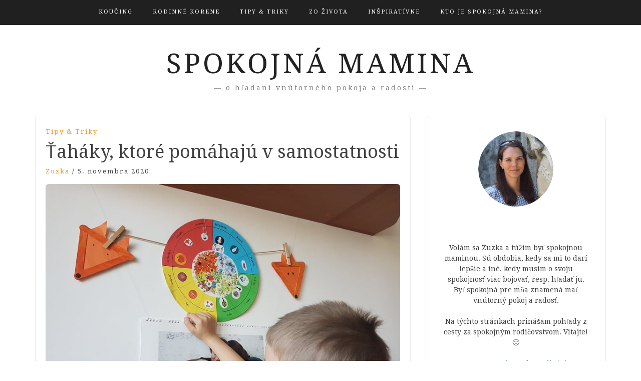

--- FILE ---
content_type: text/html; charset=UTF-8
request_url: https://www.spokojnamamina.sk/listocky-ktore-pomahaju-v-samostatnosti/
body_size: 18416
content:
<!DOCTYPE html> <html lang="sk-SK"><head>
    <meta charset="UTF-8">
    <meta name="viewport" content="width=device-width, initial-scale=1">
    <link rel="profile" href="http://gmpg.org/xfn/11">
    <link rel="pingback" href="https://spokojnamamina.sk/xmlrpc.php">
    
<meta name='robots' content='index, follow, max-image-preview:large, max-snippet:-1, max-video-preview:-1' />
	<style>img:is([sizes="auto" i], [sizes^="auto," i]) { contain-intrinsic-size: 3000px 1500px }</style>
	
	<!-- This site is optimized with the Yoast SEO plugin v26.1.1 - https://yoast.com/wordpress/plugins/seo/ -->
	<title>Ťaháky, ktoré pomáhajú v samostatnosti - Spokojná mamina</title>
	<link rel="canonical" href="https://spokojnamamina.sk/listocky-ktore-pomahaju-v-samostatnosti/" />
	<meta property="og:locale" content="sk_SK" />
	<meta property="og:type" content="article" />
	<meta property="og:title" content="Ťaháky, ktoré pomáhajú v samostatnosti - Spokojná mamina" />
	<meta property="og:description" content="Rada by som sa s vami podelila o pár „plagátikov“, ktoré u nás v domácnosti visia a pomáhajú deťom byť samostatnejšie, mať slobodu voľby a prehľad v čase. Predovšetkým však znižujú frekvenciu okrikovania. Vďaka tomu máme&hellip;Čítať ďalej&rarr;" />
	<meta property="og:url" content="https://spokojnamamina.sk/listocky-ktore-pomahaju-v-samostatnosti/" />
	<meta property="og:site_name" content="Spokojná mamina" />
	<meta property="article:publisher" content="https://www.facebook.com/spokojna.mamina" />
	<meta property="article:published_time" content="2020-11-05T20:07:09+00:00" />
	<meta property="article:modified_time" content="2021-02-10T06:32:59+00:00" />
	<meta property="og:image" content="https://spokojnamamina.sk/wp-content/uploads/2020/11/123715098_407348800268021_5879518119112906036_n.jpg" />
	<meta property="og:image:width" content="756" />
	<meta property="og:image:height" content="567" />
	<meta property="og:image:type" content="image/jpeg" />
	<meta name="author" content="Zuzka" />
	<meta name="twitter:card" content="summary_large_image" />
	<meta name="twitter:label1" content="Autor" />
	<meta name="twitter:data1" content="Zuzka" />
	<meta name="twitter:label2" content="Predpokladaný čas čítania" />
	<meta name="twitter:data2" content="9 minút" />
	<script type="application/ld+json" class="yoast-schema-graph">{"@context":"https://schema.org","@graph":[{"@type":"WebPage","@id":"https://spokojnamamina.sk/listocky-ktore-pomahaju-v-samostatnosti/","url":"https://spokojnamamina.sk/listocky-ktore-pomahaju-v-samostatnosti/","name":"Ťaháky, ktoré pomáhajú v samostatnosti - Spokojná mamina","isPartOf":{"@id":"https://spokojnamamina.sk/#website"},"primaryImageOfPage":{"@id":"https://spokojnamamina.sk/listocky-ktore-pomahaju-v-samostatnosti/#primaryimage"},"image":{"@id":"https://spokojnamamina.sk/listocky-ktore-pomahaju-v-samostatnosti/#primaryimage"},"thumbnailUrl":"https://spokojnamamina.sk/wp-content/uploads/2020/11/123715098_407348800268021_5879518119112906036_n.jpg","datePublished":"2020-11-05T20:07:09+00:00","dateModified":"2021-02-10T06:32:59+00:00","author":{"@id":"https://spokojnamamina.sk/#/schema/person/02d34b4284cb5a8f46370e45a6efc811"},"breadcrumb":{"@id":"https://spokojnamamina.sk/listocky-ktore-pomahaju-v-samostatnosti/#breadcrumb"},"inLanguage":"sk-SK","potentialAction":[{"@type":"ReadAction","target":["https://spokojnamamina.sk/listocky-ktore-pomahaju-v-samostatnosti/"]}]},{"@type":"ImageObject","inLanguage":"sk-SK","@id":"https://spokojnamamina.sk/listocky-ktore-pomahaju-v-samostatnosti/#primaryimage","url":"https://spokojnamamina.sk/wp-content/uploads/2020/11/123715098_407348800268021_5879518119112906036_n.jpg","contentUrl":"https://spokojnamamina.sk/wp-content/uploads/2020/11/123715098_407348800268021_5879518119112906036_n.jpg","width":756,"height":567},{"@type":"BreadcrumbList","@id":"https://spokojnamamina.sk/listocky-ktore-pomahaju-v-samostatnosti/#breadcrumb","itemListElement":[{"@type":"ListItem","position":1,"name":"Domovská stránka","item":"https://spokojnamamina.sk/"},{"@type":"ListItem","position":2,"name":"Ťaháky, ktoré pomáhajú v samostatnosti"}]},{"@type":"WebSite","@id":"https://spokojnamamina.sk/#website","url":"https://spokojnamamina.sk/","name":"Spokojná mamina","description":"--- o hľadaní vnútorného pokoja a radosti ---","potentialAction":[{"@type":"SearchAction","target":{"@type":"EntryPoint","urlTemplate":"https://spokojnamamina.sk/?s={search_term_string}"},"query-input":{"@type":"PropertyValueSpecification","valueRequired":true,"valueName":"search_term_string"}}],"inLanguage":"sk-SK"},{"@type":"Person","@id":"https://spokojnamamina.sk/#/schema/person/02d34b4284cb5a8f46370e45a6efc811","name":"Zuzka","image":{"@type":"ImageObject","inLanguage":"sk-SK","@id":"https://spokojnamamina.sk/#/schema/person/image/","url":"https://secure.gravatar.com/avatar/3241ae6eb1c1989ee0523cf28ee9ab62094c1c7959f3d0caa18ecd84c623c930?s=96&d=mm&r=g","contentUrl":"https://secure.gravatar.com/avatar/3241ae6eb1c1989ee0523cf28ee9ab62094c1c7959f3d0caa18ecd84c623c930?s=96&d=mm&r=g","caption":"Zuzka"},"description":"Som šťastná a spokojná mamina, ktorá ukazuje, ako sa dá žiť naplnený a radostný život aj s troma malými deťmi. Ako pri tom nestratiť samú seba a nezabudnúť v množstve povinností na to, čo je v celom materstve najdôležitešjie. Môj príbeh si môžete prečítať tu. &gt;&gt;"}]}</script>
	<!-- / Yoast SEO plugin. -->


<link rel='dns-prefetch' href='//spokojnamamina.sk' />
<link rel='dns-prefetch' href='//fonts.googleapis.com' />
<link rel="alternate" type="application/rss+xml" title="RSS kanál: Spokojná mamina &raquo;" href="https://spokojnamamina.sk/feed/" />
<link rel="alternate" type="application/rss+xml" title="RSS kanál komentárov webu Spokojná mamina &raquo;" href="https://spokojnamamina.sk/comments/feed/" />
<link rel="alternate" type="application/rss+xml" title="RSS kanál komentárov webu Spokojná mamina &raquo; ku článku Ťaháky, ktoré pomáhajú v samostatnosti" href="https://spokojnamamina.sk/listocky-ktore-pomahaju-v-samostatnosti/feed/" />
<script type="text/javascript">
/* <![CDATA[ */
window._wpemojiSettings = {"baseUrl":"https:\/\/s.w.org\/images\/core\/emoji\/16.0.1\/72x72\/","ext":".png","svgUrl":"https:\/\/s.w.org\/images\/core\/emoji\/16.0.1\/svg\/","svgExt":".svg","source":{"concatemoji":"https:\/\/spokojnamamina.sk\/wp-includes\/js\/wp-emoji-release.min.js?ver=6.8.3"}};
/*! This file is auto-generated */
!function(s,n){var o,i,e;function c(e){try{var t={supportTests:e,timestamp:(new Date).valueOf()};sessionStorage.setItem(o,JSON.stringify(t))}catch(e){}}function p(e,t,n){e.clearRect(0,0,e.canvas.width,e.canvas.height),e.fillText(t,0,0);var t=new Uint32Array(e.getImageData(0,0,e.canvas.width,e.canvas.height).data),a=(e.clearRect(0,0,e.canvas.width,e.canvas.height),e.fillText(n,0,0),new Uint32Array(e.getImageData(0,0,e.canvas.width,e.canvas.height).data));return t.every(function(e,t){return e===a[t]})}function u(e,t){e.clearRect(0,0,e.canvas.width,e.canvas.height),e.fillText(t,0,0);for(var n=e.getImageData(16,16,1,1),a=0;a<n.data.length;a++)if(0!==n.data[a])return!1;return!0}function f(e,t,n,a){switch(t){case"flag":return n(e,"\ud83c\udff3\ufe0f\u200d\u26a7\ufe0f","\ud83c\udff3\ufe0f\u200b\u26a7\ufe0f")?!1:!n(e,"\ud83c\udde8\ud83c\uddf6","\ud83c\udde8\u200b\ud83c\uddf6")&&!n(e,"\ud83c\udff4\udb40\udc67\udb40\udc62\udb40\udc65\udb40\udc6e\udb40\udc67\udb40\udc7f","\ud83c\udff4\u200b\udb40\udc67\u200b\udb40\udc62\u200b\udb40\udc65\u200b\udb40\udc6e\u200b\udb40\udc67\u200b\udb40\udc7f");case"emoji":return!a(e,"\ud83e\udedf")}return!1}function g(e,t,n,a){var r="undefined"!=typeof WorkerGlobalScope&&self instanceof WorkerGlobalScope?new OffscreenCanvas(300,150):s.createElement("canvas"),o=r.getContext("2d",{willReadFrequently:!0}),i=(o.textBaseline="top",o.font="600 32px Arial",{});return e.forEach(function(e){i[e]=t(o,e,n,a)}),i}function t(e){var t=s.createElement("script");t.src=e,t.defer=!0,s.head.appendChild(t)}"undefined"!=typeof Promise&&(o="wpEmojiSettingsSupports",i=["flag","emoji"],n.supports={everything:!0,everythingExceptFlag:!0},e=new Promise(function(e){s.addEventListener("DOMContentLoaded",e,{once:!0})}),new Promise(function(t){var n=function(){try{var e=JSON.parse(sessionStorage.getItem(o));if("object"==typeof e&&"number"==typeof e.timestamp&&(new Date).valueOf()<e.timestamp+604800&&"object"==typeof e.supportTests)return e.supportTests}catch(e){}return null}();if(!n){if("undefined"!=typeof Worker&&"undefined"!=typeof OffscreenCanvas&&"undefined"!=typeof URL&&URL.createObjectURL&&"undefined"!=typeof Blob)try{var e="postMessage("+g.toString()+"("+[JSON.stringify(i),f.toString(),p.toString(),u.toString()].join(",")+"));",a=new Blob([e],{type:"text/javascript"}),r=new Worker(URL.createObjectURL(a),{name:"wpTestEmojiSupports"});return void(r.onmessage=function(e){c(n=e.data),r.terminate(),t(n)})}catch(e){}c(n=g(i,f,p,u))}t(n)}).then(function(e){for(var t in e)n.supports[t]=e[t],n.supports.everything=n.supports.everything&&n.supports[t],"flag"!==t&&(n.supports.everythingExceptFlag=n.supports.everythingExceptFlag&&n.supports[t]);n.supports.everythingExceptFlag=n.supports.everythingExceptFlag&&!n.supports.flag,n.DOMReady=!1,n.readyCallback=function(){n.DOMReady=!0}}).then(function(){return e}).then(function(){var e;n.supports.everything||(n.readyCallback(),(e=n.source||{}).concatemoji?t(e.concatemoji):e.wpemoji&&e.twemoji&&(t(e.twemoji),t(e.wpemoji)))}))}((window,document),window._wpemojiSettings);
/* ]]> */
</script>
<style id='wp-emoji-styles-inline-css' type='text/css'>

	img.wp-smiley, img.emoji {
		display: inline !important;
		border: none !important;
		box-shadow: none !important;
		height: 1em !important;
		width: 1em !important;
		margin: 0 0.07em !important;
		vertical-align: -0.1em !important;
		background: none !important;
		padding: 0 !important;
	}
</style>
<link rel='stylesheet' id='wp-block-library-css' href='https://spokojnamamina.sk/wp-includes/css/dist/block-library/style.min.css?ver=6.8.3' type='text/css' media='all' />
<style id='classic-theme-styles-inline-css' type='text/css'>
/*! This file is auto-generated */
.wp-block-button__link{color:#fff;background-color:#32373c;border-radius:9999px;box-shadow:none;text-decoration:none;padding:calc(.667em + 2px) calc(1.333em + 2px);font-size:1.125em}.wp-block-file__button{background:#32373c;color:#fff;text-decoration:none}
</style>
<style id='global-styles-inline-css' type='text/css'>
:root{--wp--preset--aspect-ratio--square: 1;--wp--preset--aspect-ratio--4-3: 4/3;--wp--preset--aspect-ratio--3-4: 3/4;--wp--preset--aspect-ratio--3-2: 3/2;--wp--preset--aspect-ratio--2-3: 2/3;--wp--preset--aspect-ratio--16-9: 16/9;--wp--preset--aspect-ratio--9-16: 9/16;--wp--preset--color--black: #000000;--wp--preset--color--cyan-bluish-gray: #abb8c3;--wp--preset--color--white: #ffffff;--wp--preset--color--pale-pink: #f78da7;--wp--preset--color--vivid-red: #cf2e2e;--wp--preset--color--luminous-vivid-orange: #ff6900;--wp--preset--color--luminous-vivid-amber: #fcb900;--wp--preset--color--light-green-cyan: #7bdcb5;--wp--preset--color--vivid-green-cyan: #00d084;--wp--preset--color--pale-cyan-blue: #8ed1fc;--wp--preset--color--vivid-cyan-blue: #0693e3;--wp--preset--color--vivid-purple: #9b51e0;--wp--preset--gradient--vivid-cyan-blue-to-vivid-purple: linear-gradient(135deg,rgba(6,147,227,1) 0%,rgb(155,81,224) 100%);--wp--preset--gradient--light-green-cyan-to-vivid-green-cyan: linear-gradient(135deg,rgb(122,220,180) 0%,rgb(0,208,130) 100%);--wp--preset--gradient--luminous-vivid-amber-to-luminous-vivid-orange: linear-gradient(135deg,rgba(252,185,0,1) 0%,rgba(255,105,0,1) 100%);--wp--preset--gradient--luminous-vivid-orange-to-vivid-red: linear-gradient(135deg,rgba(255,105,0,1) 0%,rgb(207,46,46) 100%);--wp--preset--gradient--very-light-gray-to-cyan-bluish-gray: linear-gradient(135deg,rgb(238,238,238) 0%,rgb(169,184,195) 100%);--wp--preset--gradient--cool-to-warm-spectrum: linear-gradient(135deg,rgb(74,234,220) 0%,rgb(151,120,209) 20%,rgb(207,42,186) 40%,rgb(238,44,130) 60%,rgb(251,105,98) 80%,rgb(254,248,76) 100%);--wp--preset--gradient--blush-light-purple: linear-gradient(135deg,rgb(255,206,236) 0%,rgb(152,150,240) 100%);--wp--preset--gradient--blush-bordeaux: linear-gradient(135deg,rgb(254,205,165) 0%,rgb(254,45,45) 50%,rgb(107,0,62) 100%);--wp--preset--gradient--luminous-dusk: linear-gradient(135deg,rgb(255,203,112) 0%,rgb(199,81,192) 50%,rgb(65,88,208) 100%);--wp--preset--gradient--pale-ocean: linear-gradient(135deg,rgb(255,245,203) 0%,rgb(182,227,212) 50%,rgb(51,167,181) 100%);--wp--preset--gradient--electric-grass: linear-gradient(135deg,rgb(202,248,128) 0%,rgb(113,206,126) 100%);--wp--preset--gradient--midnight: linear-gradient(135deg,rgb(2,3,129) 0%,rgb(40,116,252) 100%);--wp--preset--font-size--small: 13px;--wp--preset--font-size--medium: 20px;--wp--preset--font-size--large: 36px;--wp--preset--font-size--x-large: 42px;--wp--preset--spacing--20: 0.44rem;--wp--preset--spacing--30: 0.67rem;--wp--preset--spacing--40: 1rem;--wp--preset--spacing--50: 1.5rem;--wp--preset--spacing--60: 2.25rem;--wp--preset--spacing--70: 3.38rem;--wp--preset--spacing--80: 5.06rem;--wp--preset--shadow--natural: 6px 6px 9px rgba(0, 0, 0, 0.2);--wp--preset--shadow--deep: 12px 12px 50px rgba(0, 0, 0, 0.4);--wp--preset--shadow--sharp: 6px 6px 0px rgba(0, 0, 0, 0.2);--wp--preset--shadow--outlined: 6px 6px 0px -3px rgba(255, 255, 255, 1), 6px 6px rgba(0, 0, 0, 1);--wp--preset--shadow--crisp: 6px 6px 0px rgba(0, 0, 0, 1);}:where(.is-layout-flex){gap: 0.5em;}:where(.is-layout-grid){gap: 0.5em;}body .is-layout-flex{display: flex;}.is-layout-flex{flex-wrap: wrap;align-items: center;}.is-layout-flex > :is(*, div){margin: 0;}body .is-layout-grid{display: grid;}.is-layout-grid > :is(*, div){margin: 0;}:where(.wp-block-columns.is-layout-flex){gap: 2em;}:where(.wp-block-columns.is-layout-grid){gap: 2em;}:where(.wp-block-post-template.is-layout-flex){gap: 1.25em;}:where(.wp-block-post-template.is-layout-grid){gap: 1.25em;}.has-black-color{color: var(--wp--preset--color--black) !important;}.has-cyan-bluish-gray-color{color: var(--wp--preset--color--cyan-bluish-gray) !important;}.has-white-color{color: var(--wp--preset--color--white) !important;}.has-pale-pink-color{color: var(--wp--preset--color--pale-pink) !important;}.has-vivid-red-color{color: var(--wp--preset--color--vivid-red) !important;}.has-luminous-vivid-orange-color{color: var(--wp--preset--color--luminous-vivid-orange) !important;}.has-luminous-vivid-amber-color{color: var(--wp--preset--color--luminous-vivid-amber) !important;}.has-light-green-cyan-color{color: var(--wp--preset--color--light-green-cyan) !important;}.has-vivid-green-cyan-color{color: var(--wp--preset--color--vivid-green-cyan) !important;}.has-pale-cyan-blue-color{color: var(--wp--preset--color--pale-cyan-blue) !important;}.has-vivid-cyan-blue-color{color: var(--wp--preset--color--vivid-cyan-blue) !important;}.has-vivid-purple-color{color: var(--wp--preset--color--vivid-purple) !important;}.has-black-background-color{background-color: var(--wp--preset--color--black) !important;}.has-cyan-bluish-gray-background-color{background-color: var(--wp--preset--color--cyan-bluish-gray) !important;}.has-white-background-color{background-color: var(--wp--preset--color--white) !important;}.has-pale-pink-background-color{background-color: var(--wp--preset--color--pale-pink) !important;}.has-vivid-red-background-color{background-color: var(--wp--preset--color--vivid-red) !important;}.has-luminous-vivid-orange-background-color{background-color: var(--wp--preset--color--luminous-vivid-orange) !important;}.has-luminous-vivid-amber-background-color{background-color: var(--wp--preset--color--luminous-vivid-amber) !important;}.has-light-green-cyan-background-color{background-color: var(--wp--preset--color--light-green-cyan) !important;}.has-vivid-green-cyan-background-color{background-color: var(--wp--preset--color--vivid-green-cyan) !important;}.has-pale-cyan-blue-background-color{background-color: var(--wp--preset--color--pale-cyan-blue) !important;}.has-vivid-cyan-blue-background-color{background-color: var(--wp--preset--color--vivid-cyan-blue) !important;}.has-vivid-purple-background-color{background-color: var(--wp--preset--color--vivid-purple) !important;}.has-black-border-color{border-color: var(--wp--preset--color--black) !important;}.has-cyan-bluish-gray-border-color{border-color: var(--wp--preset--color--cyan-bluish-gray) !important;}.has-white-border-color{border-color: var(--wp--preset--color--white) !important;}.has-pale-pink-border-color{border-color: var(--wp--preset--color--pale-pink) !important;}.has-vivid-red-border-color{border-color: var(--wp--preset--color--vivid-red) !important;}.has-luminous-vivid-orange-border-color{border-color: var(--wp--preset--color--luminous-vivid-orange) !important;}.has-luminous-vivid-amber-border-color{border-color: var(--wp--preset--color--luminous-vivid-amber) !important;}.has-light-green-cyan-border-color{border-color: var(--wp--preset--color--light-green-cyan) !important;}.has-vivid-green-cyan-border-color{border-color: var(--wp--preset--color--vivid-green-cyan) !important;}.has-pale-cyan-blue-border-color{border-color: var(--wp--preset--color--pale-cyan-blue) !important;}.has-vivid-cyan-blue-border-color{border-color: var(--wp--preset--color--vivid-cyan-blue) !important;}.has-vivid-purple-border-color{border-color: var(--wp--preset--color--vivid-purple) !important;}.has-vivid-cyan-blue-to-vivid-purple-gradient-background{background: var(--wp--preset--gradient--vivid-cyan-blue-to-vivid-purple) !important;}.has-light-green-cyan-to-vivid-green-cyan-gradient-background{background: var(--wp--preset--gradient--light-green-cyan-to-vivid-green-cyan) !important;}.has-luminous-vivid-amber-to-luminous-vivid-orange-gradient-background{background: var(--wp--preset--gradient--luminous-vivid-amber-to-luminous-vivid-orange) !important;}.has-luminous-vivid-orange-to-vivid-red-gradient-background{background: var(--wp--preset--gradient--luminous-vivid-orange-to-vivid-red) !important;}.has-very-light-gray-to-cyan-bluish-gray-gradient-background{background: var(--wp--preset--gradient--very-light-gray-to-cyan-bluish-gray) !important;}.has-cool-to-warm-spectrum-gradient-background{background: var(--wp--preset--gradient--cool-to-warm-spectrum) !important;}.has-blush-light-purple-gradient-background{background: var(--wp--preset--gradient--blush-light-purple) !important;}.has-blush-bordeaux-gradient-background{background: var(--wp--preset--gradient--blush-bordeaux) !important;}.has-luminous-dusk-gradient-background{background: var(--wp--preset--gradient--luminous-dusk) !important;}.has-pale-ocean-gradient-background{background: var(--wp--preset--gradient--pale-ocean) !important;}.has-electric-grass-gradient-background{background: var(--wp--preset--gradient--electric-grass) !important;}.has-midnight-gradient-background{background: var(--wp--preset--gradient--midnight) !important;}.has-small-font-size{font-size: var(--wp--preset--font-size--small) !important;}.has-medium-font-size{font-size: var(--wp--preset--font-size--medium) !important;}.has-large-font-size{font-size: var(--wp--preset--font-size--large) !important;}.has-x-large-font-size{font-size: var(--wp--preset--font-size--x-large) !important;}
:where(.wp-block-post-template.is-layout-flex){gap: 1.25em;}:where(.wp-block-post-template.is-layout-grid){gap: 1.25em;}
:where(.wp-block-columns.is-layout-flex){gap: 2em;}:where(.wp-block-columns.is-layout-grid){gap: 2em;}
:root :where(.wp-block-pullquote){font-size: 1.5em;line-height: 1.6;}
</style>
<link rel='stylesheet' id='bootstrap-css' href='https://spokojnamamina.sk/wp-content/themes/blog-way/assets/third-party/bootstrap/bootstrap.min.css?ver=6.8.3' type='text/css' media='all' />
<link rel='stylesheet' id='meanmenu-css' href='https://spokojnamamina.sk/wp-content/themes/blog-way/assets/third-party/meanmenu/meanmenu.css?ver=6.8.3' type='text/css' media='all' />
<link rel='stylesheet' id='font-awesome-css' href='https://spokojnamamina.sk/wp-content/themes/blog-way/assets/third-party/font-awesome/css/font-awesome.min.css?ver=6.8.3' type='text/css' media='all' />
<link rel='stylesheet' id='blog-way-fonts-css' href='https://fonts.googleapis.com/css?family=Droid+Serif%3A400%2C700%7CMontserrat%3A400%2C700&#038;subset=latin%2Clatin-ext' type='text/css' media='all' />
<link rel='stylesheet' id='blog-way-style-css' href='https://spokojnamamina.sk/wp-content/themes/blog-way/style.css?ver=6.8.3' type='text/css' media='all' />
<script type="text/javascript" defer='defer' src="https://spokojnamamina.sk/wp-includes/js/jquery/jquery.min.js?ver=3.7.1" id="jquery-core-js"></script>
<script type="text/javascript" defer='defer' src="https://spokojnamamina.sk/wp-includes/js/jquery/jquery-migrate.min.js?ver=3.4.1" id="jquery-migrate-js"></script>
<link rel="https://api.w.org/" href="https://spokojnamamina.sk/wp-json/" /><link rel="alternate" title="JSON" type="application/json" href="https://spokojnamamina.sk/wp-json/wp/v2/posts/697" /><link rel="EditURI" type="application/rsd+xml" title="RSD" href="https://spokojnamamina.sk/xmlrpc.php?rsd" />
<meta name="generator" content="WordPress 6.8.3" />
<link rel='shortlink' href='https://spokojnamamina.sk/?p=697' />
<link rel="alternate" title="oEmbed (JSON)" type="application/json+oembed" href="https://spokojnamamina.sk/wp-json/oembed/1.0/embed?url=https%3A%2F%2Fspokojnamamina.sk%2Flistocky-ktore-pomahaju-v-samostatnosti%2F" />
<link rel="alternate" title="oEmbed (XML)" type="text/xml+oembed" href="https://spokojnamamina.sk/wp-json/oembed/1.0/embed?url=https%3A%2F%2Fspokojnamamina.sk%2Flistocky-ktore-pomahaju-v-samostatnosti%2F&#038;format=xml" />
<link rel="pingback" href="https://spokojnamamina.sk/xmlrpc.php">               
    <style>
        body{
            color: #404040;
        }

        .site-title a{
            color: #222222;
        }

        .site-description{
            color: #818181;
        }

        h1,
        h2, 
        h3,
        h4, 
        h5,
        h6,
        .entry-header h2.entry-title a,
        .related-posts .news-item.three-column-item .news-text-wrap h2 a{
            color: #404040;
        }

        #primary .cat-links a{
            color: #ea9920;
        }

        .author-info-wrap .author-content-wrap a.authors-more-posts,
        .blog_way_widget_author .author-profile a.btn-continue,
        .content-area a{
            color: #ea9920;
        }

        header#masthead,
        .main-navigation ul ul,
        .mean-container .mean-bar{
            background: #202020;
        }

        .main-navigation ul li a,
        #masthead .main-navigation ul li ul li a,
        #masthead .main-navigation li.current_page_item ul li a,
        a.meanmenu-reveal.meanclose{
            color: #ffffff;
        }

        #masthead .main-navigation ul li ul.sub-menu li ul.sub-menu li a{
            color: #ffffff;
        }

        .mean-container a.meanmenu-reveal span{
            background: #ffffff;
        }

        #masthead .main-navigation li.current-menu-item a,
        #masthead .main-navigation li.current_page_item a,
        .main-navigation ul.menu li:hover a,
        #masthead .main-navigation ul li ul li:hover a,
        #masthead .main-navigation li.current_page_item ul li:hover a,
        #masthead .main-navigation ul li ul.sub-menu li ul.sub-menu li:hover a,
        #masthead .main-navigation ul li ul.sub-menu li ul.sub-menu li.current-menu-item a{
            color: #afafaf;
        }
    
        .widget .widget-title{
            background: #ffffff;
        }

        .site-footer,
        .footer-social .menu-social-menu-container #menu-social-menu{
            background: #202020;
        }
        .site-info,
        .site-info a{
            color: #787878;
        }

        button, 
        input[type="button"], 
        input[type="reset"], 
        input[type="submit"], 
        .nav-links .nav-previous a, 
        .nav-links .nav-next a,
        .nav-links .page-numbers,
        .pagination .page-numbers.next, 
        .pagination .page-numbers.previous{
            border: 1px solid #202020;
            background: #202020;
        }

        .scrollup {
            background-color: #ea9920;
        }

    </style>

<!-- Global site tag (gtag.js) - Google Analytics -->
<script async src="https://www.googletagmanager.com/gtag/js?id=UA-122485934-1"></script>
<script>
  window.dataLayer = window.dataLayer || [];
  function gtag(){dataLayer.push(arguments);}
  gtag('js', new Date());

  gtag('config', 'UA-122485934-1');
</script>
		<style type="text/css" id="wp-custom-css">
			.site-title a {
  color: #222222;
}

.site-description {
  color: #818181;
}

.main-banner {
	margin-bottom: 0px;
	padding: 100px 0px 25px 0px !important;
}		</style>
		</head>

<body class="wp-singular post-template-default single single-post postid-697 single-format-standard wp-theme-blog-way sticky-top">

	<div id="page" class="site">
		<header id="masthead" class="site-header navbar-fixed-top" role="banner"><div class="container"><div class="row">    	<div class="col-sm-12">
            <nav id="site-navigation" class="main-navigation" role="navigation">
                <div class="menu-horne-menu-container"><ul id="primary-menu" class="menu"><li id="menu-item-891" class="menu-item menu-item-type-post_type menu-item-object-page menu-item-891"><a href="https://spokojnamamina.sk/koucing/">Koučing</a></li>
<li id="menu-item-43" class="menu-item menu-item-type-taxonomy menu-item-object-category menu-item-43"><a href="https://spokojnamamina.sk/category/rodinne-korene/">Rodinné korene</a></li>
<li id="menu-item-42" class="menu-item menu-item-type-taxonomy menu-item-object-category current-post-ancestor current-menu-parent current-post-parent menu-item-42"><a href="https://spokojnamamina.sk/category/tipy-triky/">Tipy &amp; triky</a></li>
<li id="menu-item-220" class="menu-item menu-item-type-taxonomy menu-item-object-category menu-item-220"><a href="https://spokojnamamina.sk/category/zo-zivota/">Zo života</a></li>
<li id="menu-item-231" class="menu-item menu-item-type-taxonomy menu-item-object-category menu-item-231"><a href="https://spokojnamamina.sk/category/inspirativne/">Inšpiratívne</a></li>
<li id="menu-item-45" class="menu-item menu-item-type-post_type menu-item-object-page menu-item-45"><a href="https://spokojnamamina.sk/o-mne/">Kto je spokojná mamina?</a></li>
</ul></div>            </nav>
        </div>
        </div><!-- .row --></div><!-- .container --></header><!-- #masthead -->        <div class="main-banner banner-disabled overlay-enabled" >
            <div class="container">
                <div class="row">
                    <div class="site-branding">
                        
                            <h2 class="site-title"><a href="https://spokojnamamina.sk/" rel="home">Spokojná mamina</a></h2>
                           
                            
                                <h3 class="site-description">&#8212; o hľadaní vnútorného pokoja a radosti &#8212;</h3>

                                                    </div><!-- .site-branding -->
                </div>
            </div>
        </div><!-- .main-banner -->
        <div id="content" class="site-content"><div class="container"><div class="row"><div class="col-md-8 col-sm-12 layout-right-sidebar main-content-area"><div id="primary" class="content-area"><main id="main" class="site-main" role="main">
	
<article id="post-697" class="post-697 post type-post status-publish format-standard has-post-thumbnail hentry category-tipy-triky tag-cas tag-dieta3roky tag-komunikacia tag-laska tag-listocky tag-montessori tag-orientaciavcase tag-pomocky tag-pomozmitozvlandnutsam tag-rodina tag-samostatnedeti tag-samostatnost tag-skolkar tag-spokojnamamina tag-spokojnost tag-ulohy tag-vychova tag-zoznamuloh">

	<div class="detail-wrap">
		<header class="entry-header">
			<span class="cat-links"><a href="https://spokojnamamina.sk/category/tipy-triky/" rel="category tag">Tipy &amp; triky</a></span><h1 class="entry-title">Ťaháky, ktoré pomáhajú v samostatnosti</h1>
				<div class="author-date">
											<span class="author vcard"><a class="url fn n" href="https://spokojnamamina.sk/author/zuzka/">Zuzka</a></span>
					
											<span class="separator"> / </span>
					
											<span class="posted-on">5. novembra 2020</span>
									</div><!-- .author-date -->
			
		</header><!-- .entry-header -->

					<div class="entry-img">
				<img width="756" height="567" src="https://spokojnamamina.sk/wp-content/uploads/2020/11/123715098_407348800268021_5879518119112906036_n.jpg" class="attachment-full size-full wp-post-image" alt="" decoding="async" fetchpriority="high" srcset="https://spokojnamamina.sk/wp-content/uploads/2020/11/123715098_407348800268021_5879518119112906036_n.jpg 756w, https://spokojnamamina.sk/wp-content/uploads/2020/11/123715098_407348800268021_5879518119112906036_n-300x225.jpg 300w" sizes="(max-width: 756px) 100vw, 756px" />	       </div>
	       
		<div class="entry-content">
			<div align="center"><iframe style="border: none; text-align:center;overflow: hidden;" src="https://www.facebook.com/plugins/like.php?href=https://spokojnamamina.sk/listocky-ktore-pomahaju-v-samostatnosti/&amp;width=187&amp;layout=button_count&amp;action=like&amp;size=large&amp;show_faces=false&amp;share=true&amp;height=46&amp;appId=" width="210" height="46" frameborder="0" scrolling="no"></iframe></div><p>Rada by som sa s vami podelila o pár „plagátikov“, ktoré u nás v domácnosti visia a pomáhajú deťom byť samostatnejšie, mať slobodu voľby a prehľad v čase. Predovšetkým však znižujú frekvenciu okrikovania. Vďaka tomu máme doma lepšiu atmosféru a spokojnejšie deti – i rodičov. 😉</p>
<h4><strong>Pomôž mi zvládnuť to sám&#8230; </strong></h4>
<p>Táto myšlienka od Márie Montessori o vedení detí k samostatnosti ma nesmierne oslovuje. Nie som odborníčka na jej pedagogiku, ale so základnými prístupami som sa zoznámila. Aj v realite vidím, že <strong>deti chcú robiť veci samé, chcú sa zapájať, chcú preberať zodpovednosť.</strong> Keď môžu o niektorých veciach rozhodovať, cítia od nás dôveru a to im dáva pocit slobody a väčšej spokojnosti. Netrpia frustráciou a <strong>ľahšie potom spolupracujú aj v oblastiach, kde na výber veľmi nemajú</strong>.</p>
<p>Rada by som sa s vami podelila o pár ťahákov, ktoré sa nám doma osvedčili. V kúpeľni a na záchode, pri domácich povinnostiach, balení si oblečenia na dovolenku a pri sledovaní času.</p>
<h4><strong>V kúpeľni a na záchode</strong></h4>
<p>Keď okolo veku štyroch rokov začali byť deti úplne samostatné v používaní záchoda a ja som čakala, že už by mohli celý proces zvládnuť sami, nefungovalo to. Tých „záchodových“ úloh bolo tak veľa, že vždy dobrú polovicu zabudli. A tak som ich stále kontrolovala a okrikovala.</p>
<p>Vycikať sa. (Najlepšie do záchoda a nie mimo.)<br />
Utrieť sa.<br />
Spláchnuť.<br />
Zavrieť dvere.<br />
Zhasnúť svetlo.<br />
Umyť si ruky.</p>
<p>Na také malé dieťa, ktoré berie celé cikanie ako nevyhnutné zlo, ktoré ho odvádza od hry, je tých úloh jednoducho príliš veľa. Ak sa im podarilo zvládnuť jednu-dve, mohla som byť rada. Takže stále som po nich vykrikovala, čo zabudli a vracala ich späť od hry, nech si to dokončia. Bolo to o nervy. A potom mi napadol zlepšovák – spravím im ťahák!</p>
<p>Tak som za ich asistencie nakreslila takýto návod a spoločne sme ho slávnostne nalepili na záchodovú stenu.</p>
<p><img decoding="async" class="aligncenter wp-image-703 size-large" src="https://www.spokojnamamina.sk/wp-content/uploads/2020/10/wc-1024x385.jpg" alt="" width="708" height="266" srcset="https://spokojnamamina.sk/wp-content/uploads/2020/10/wc-1024x385.jpg 1024w, https://spokojnamamina.sk/wp-content/uploads/2020/10/wc-300x113.jpg 300w, https://spokojnamamina.sk/wp-content/uploads/2020/10/wc-768x289.jpg 768w, https://spokojnamamina.sk/wp-content/uploads/2020/10/wc-1536x578.jpg 1536w, https://spokojnamamina.sk/wp-content/uploads/2020/10/wc-2048x770.jpg 2048w" sizes="(max-width: 708px) 100vw, 708px" /></p>
<p>Nemalo to zázračný účinok, že by som odvtedy už nemusela deti nikdy upozorniť (ha ha 😀 ), ale frekvencia výrazne klesla. Väčšinou som sa ich len spýtala – pozrel si si dobre zoznam? A oni sa vrátili a hneď vedeli, ktorý krok zabudli. <strong>Tým, že úlohy si odvtedy mohli kontrolovať sami, časť zodpovednosti za ich splnenie prešla i na nich.</strong> A myslím si, že to tak aj vnímali. Nehnevali sa tak na mňa, že ich ťahám späť od hry k nesplneným povinnostiam. Ak som ich aj upozornila, vzali to oveľa lepšie. Naozaj to vtedy trochu upokojilo to neustále okrikovanie – ktoré nebavilo ani mňa, ani ich a ani neprispievalo k dobrej nálade.</p>
<p>Takže keď som teraz pri námatkovej kontrole zistila, že mi syn s čistým svedomím povie „áno, umyl som si ruky“ a pri tom si ich len opláchol vodou bez mydla (fakt neviem, prečo nastal tento regres), došlo mi, že potrebuje nejaký „pripomínač“. <strong>Aby sa zvýšila jeho šanca na úspech.</strong> A znížila frekvencia môjho rozčuľovania sa. Lebo naozaj ma to vie riadne vytočiť, keď nevie naplniť toto moje úplne elementárne očakávanie (ktoré doteraz celkom zvládal).</p>
<p>Keďže už je veľký, pozvala som ho do procesu tvorby.</p>
<ul>
<li>V poslednej dobe často zabúdaš na mydlo, čo by sme s tým mohli spraviť?</li>
<li><em>Nakreslím si obrázok. </em></li>
<li>Čo naň dáš?</li>
<li><em>Ruky a mydlo. </em></li>
<li>Dobre a kam ho nalepíme?</li>
<li><em>Na dvere. </em></li>
</ul>
<p>Obrázok si nakreslil aj nalepil sám. Na dvere kúpeľne. Po pár dňoch však zistil, že to nie je vhodné miesto – že veľmi nepomáha. A tak si nakreslil druhý obrázok (vhodnejšieho formátu) a nalepil si ho na poličku nad umývadlo. Účinnosť sa konečne zvýšila. 🙂</p>
<p>To, že bol <strong>syn pozvaný do celého procesu, mal v ňom veľa slobody a mohol si ho sám manažovať, hodnotím ako veľmi pozitívny krok</strong>. Vďaka nemu zobral problém za svoj a<strong> prebral zodpovednosť za jeho riešenie.</strong> Navyše, darí sa mu s ním lepšie bojovať.</p>
<p><img loading="lazy" decoding="async" class="aligncenter wp-image-704 size-large" src="https://www.spokojnamamina.sk/wp-content/uploads/2020/10/ruky2-1-1024x594.jpg" alt="" width="708" height="411" srcset="https://spokojnamamina.sk/wp-content/uploads/2020/10/ruky2-1-1024x594.jpg 1024w, https://spokojnamamina.sk/wp-content/uploads/2020/10/ruky2-1-300x174.jpg 300w, https://spokojnamamina.sk/wp-content/uploads/2020/10/ruky2-1-768x445.jpg 768w, https://spokojnamamina.sk/wp-content/uploads/2020/10/ruky2-1-1536x890.jpg 1536w, https://spokojnamamina.sk/wp-content/uploads/2020/10/ruky2-1-2048x1187.jpg 2048w" sizes="auto, (max-width: 708px) 100vw, 708px" /></p>
<p>&nbsp;</p>
<h4><strong>Balíme sa na dovolenku</strong></h4>
<p>K samostatnému obliekaniu sa sme prešli, keď mali deti 3 a 4,5 roka. Do izbičky dostali skrinku so svojim oblečením – predtým bolo uložené v spálni, keďže ich obliekanie som riešila prevažne ja. Takto dostali väčšiu slobodu drobci – sami si mohli vybrať, čo si ráno oblečú. Tie kombinácie boli niekedy riadne divoké, ale za tú spokojnosť to stálo. 🙂</p>
<p><strong>Keď sme odchádzali na najbližšiu dovolenku, nechala som ich, nech sa zbalia sami.</strong> Pripravila som im lístoček – koľko kusov ktorého oblečenia. Spočiatku im robili problém aj niektoré číslice, takže som ich doplnila správnym počtom bodiek. 🙂 Opäť – aj oni idú na dovolenku, tak nech vedia, čo si berú. Hovorím o bežnom oblečení – otepľovačky, čiapky, rukavice a podobne komplikovanejšie veci som chystala ja. Každý si oblečenie nachystal na svoju posteľ a potom sme ho podľa lístočka už len skontrolovali (a prípadne doplnili.) 🙂</p>
<p><img loading="lazy" decoding="async" class="aligncenter wp-image-710 size-large" src="https://www.spokojnamamina.sk/wp-content/uploads/2020/11/20200715_073142-665x1024.jpg" alt="" width="665" height="1024" srcset="https://spokojnamamina.sk/wp-content/uploads/2020/11/20200715_073142-665x1024.jpg 665w, https://spokojnamamina.sk/wp-content/uploads/2020/11/20200715_073142-195x300.jpg 195w, https://spokojnamamina.sk/wp-content/uploads/2020/11/20200715_073142-768x1182.jpg 768w, https://spokojnamamina.sk/wp-content/uploads/2020/11/20200715_073142-998x1536.jpg 998w, https://spokojnamamina.sk/wp-content/uploads/2020/11/20200715_073142-1331x2048.jpg 1331w, https://spokojnamamina.sk/wp-content/uploads/2020/11/20200715_073142-scaled.jpg 1664w" sizes="auto, (max-width: 665px) 100vw, 665px" /></p>
<p>&nbsp;</p>
<h4><strong>Zoznam úloh</strong></h4>
<p>Domáce povinnosti nemajú deti napevno rozdelené. Keď si však občas naplánujeme, čo všetko treba spraviť a tých úloh je na osobu viac ako jedna, spravím im zoznam. Vzhľadom na to, že nevedia čítať, tak kreslený. Baví ich sledovať, ako im jednotlivé úlohy maľujem každému na jeho papier. Všetky činnosti tak dostanú primeranú pozornosť – deti si dobre uvedomia, čo idú robiť. Bežia ich splniť, aby si ich nakoniec mohli preškrtnúť. A áno &#8211; niekedy kreslenie dvoch zoznamov trvá aj dlhšie ako práca samotná. 😀</p>
<p><img loading="lazy" decoding="async" class="aligncenter wp-image-702 size-large" src="https://www.spokojnamamina.sk/wp-content/uploads/2020/10/zoznam-uloh-1024x624.jpg" alt="" width="708" height="431" srcset="https://spokojnamamina.sk/wp-content/uploads/2020/10/zoznam-uloh-1024x624.jpg 1024w, https://spokojnamamina.sk/wp-content/uploads/2020/10/zoznam-uloh-300x183.jpg 300w, https://spokojnamamina.sk/wp-content/uploads/2020/10/zoznam-uloh-768x468.jpg 768w, https://spokojnamamina.sk/wp-content/uploads/2020/10/zoznam-uloh-1536x936.jpg 1536w, https://spokojnamamina.sk/wp-content/uploads/2020/10/zoznam-uloh-2048x1248.jpg 2048w" sizes="auto, (max-width: 708px) 100vw, 708px" /></p>
<p>&nbsp;</p>
<h4><strong>Kalendáre – kde sme? </strong></h4>
<p>Od určitého veku vnímam u detí <strong>potrebu orientovať sa čase</strong>. <strong>V dňoch, týždňoch, mesiacoch i hodinách.</strong> Nad kuchynským stolom nám už dlho visí mesačný kalendár. Pridali sme naň spinku, ktorá ukazuje aktuálny deň. A keď sa blížila nejaká významná udalosť (sviatok, dovolenka&#8230;), nakreslili sme ju k danému dňu. Deti si začali počítať, koľkokrát sa ešte vyspia a nastane deň „D“.</p>
<p>Po čase som zo skrine vytiahla náš „rok“ – koleso s ročnými obdobiami, mesiacmi a ich typickými znakmi. Vyrobili sme ho už dávno, keď sme sa v rámci domácej škôločky rozprávali o ročných obdobiach. Upevnila som ho nad kalendár, doplnila ďalšiu spinku – ukazovateľ a vnímanie času sa opäť rozšírilo.</p>
<p>A tak sa teraz môžeme rozprávať, kto má kedy narodeniny (v ktorom mesiaci), či kedy budú Vianoce a je to pre nich oveľa konkrétnejšie. Tie narodeniny rôznych rodinných príslušníkov a kamarátov sú naozaj obľúbenou témou.  😉</p>
<p><img loading="lazy" decoding="async" class="aligncenter wp-image-708 size-large" src="https://www.spokojnamamina.sk/wp-content/uploads/2020/11/20201030_154132-1024x768.jpg" alt="" width="708" height="531" srcset="https://spokojnamamina.sk/wp-content/uploads/2020/11/20201030_154132-1024x768.jpg 1024w, https://spokojnamamina.sk/wp-content/uploads/2020/11/20201030_154132-300x225.jpg 300w, https://spokojnamamina.sk/wp-content/uploads/2020/11/20201030_154132-768x576.jpg 768w, https://spokojnamamina.sk/wp-content/uploads/2020/11/20201030_154132-1536x1152.jpg 1536w, https://spokojnamamina.sk/wp-content/uploads/2020/11/20201030_154132-2048x1536.jpg 2048w" sizes="auto, (max-width: 708px) 100vw, 708px" /></p>
<p>Vytlačený kalendár sme využili aj nedávno na liečení. Vyznačila som deň, v ktorý sme prišli aj kedy budeme odchádzať. Aj ďalšie významné momenty – kedy sa vymenia staré mamy, ktoré nás sprevádzali, či kedy nás príde pozrieť ocko. A aby sme videli, ako sa dni plynú, vždy sme večer nakreslili, čo sme v ten deň robili a na záver sme ho preškrtli. Minulý rok som kreslila všetko ja, teraz sa už toho chopili decká.</p>
<figure id="attachment_698" aria-describedby="caption-attachment-698" style="width: 708px" class="wp-caption aligncenter"><img loading="lazy" decoding="async" class="wp-image-698 size-large" src="https://www.spokojnamamina.sk/wp-content/uploads/2020/10/liecenie-1024x768.jpg" alt="" width="708" height="531" srcset="https://spokojnamamina.sk/wp-content/uploads/2020/10/liecenie-1024x768.jpg 1024w, https://spokojnamamina.sk/wp-content/uploads/2020/10/liecenie-300x225.jpg 300w, https://spokojnamamina.sk/wp-content/uploads/2020/10/liecenie-768x576.jpg 768w, https://spokojnamamina.sk/wp-content/uploads/2020/10/liecenie-1536x1152.jpg 1536w, https://spokojnamamina.sk/wp-content/uploads/2020/10/liecenie-2048x1536.jpg 2048w" sizes="auto, (max-width: 708px) 100vw, 708px" /><figcaption id="caption-attachment-698" class="wp-caption-text">Minuloročný kalendár na liečení</figcaption></figure>
<h4><strong>Sledujeme čas &#8211; ručičkové hodiny</strong></h4>
<p>Na narodeniny som si želala <strong>nástenné hodiny</strong>. Ani jedny ručičkové hodiny sme v celej domácnosti nemali. Sú skvelým pomocníkom! Umiestnené na viditeľnom mieste v obývačke pomáhajú deťom orientovať sa v čase. <strong>Využívam to, keď potrebujem ukončiť alebo začať nejakú činnosť.</strong> Kúzelná veta znie: „Kým bude ručička na deviatke, môžete sa hrať.“ <strong>Dávam si pozor, aby ma pri podobnom vyjadrení deti skutočne vnímali a aby sa na tie hodinky aj naozaj pozreli.</strong> Keď ich neskôr o päť či desať minút stopnem, väčšinou až tak veľmi neprotestujú. Dopredu vedeli, že budeme končiť.</p>
<p>Opačný prípad je keď si trénujú trpezlivosť. Vedia, že má prísť stará mama, ale naozaj ma nebaví odpovedať im každých päť minúť, že dorazí až za hodinu. Tak sa postavíme k hodinkám, na nich im ukážem, v akej polohe budú ručičky, keď príde návšteva a potom si chodia čas sledovať sami. Bez mojej pomoci. Niet nad samostatné deti. 😉</p>
<h4><strong>Ďalšie plány</strong></h4>
<p>Niekedy nám i tá bežná rutina trvá dlhšie, ako by som si želala – či už ráno, keď sa chystáme do škôlky, alebo večer, pri ukladaní do postelí. Občas detičky pekne spolupracujú, inokedy ich musím po každom kroku naháňať do toho ďalšieho. Zvažujem preto pripraviť deťom zoznam úloh na suchý zips, kde si budú môcť presunúť splnenú činnosť z jedného miesta na iné. Verím, že by im to mohlo motivovať k tomu, aby si jednotlivé úlohy vedeli odsledovať aj sami. Prezliecť sa, umyť si zuby, ustlať si posteľ, vycikať sa&#8230; Veď to nie je nič náročné, no nie? 🙂</p>
<p>&nbsp;</p>
<h4><strong>Poznámka pod čiarou</strong></h4>
<p>Moje maliarske schopnosti vnímam tak asi na úrovni druhej ľudovej, ale ako som pri deťoch stratila zábrany spievať, tak aj kresliť. Stále mi to ide lepšie ako maláčom a pokiaľ nepoznajú písmenká, veľa iných možností nemám. 😉</p>
<p>&nbsp;</p>
<p>Máte aj vy nejakých nemých pomocníkov, ktoré deťom pomáhajú byť samostatnejšie? Podeľte sa o ne!</p>
<p>&nbsp;</p>
<blockquote>
<p style="text-align: center;"><strong>Spokojná mamina vedie svoje deti k samostatnosti. </strong></p>
</blockquote>
<p>&nbsp;</p>
<div align="center"><iframe style="border: none; text-align:center;overflow: hidden;" src="https://www.facebook.com/plugins/like.php?href=https://spokojnamamina.sk/listocky-ktore-pomahaju-v-samostatnosti/&amp;width=187&amp;layout=button_count&amp;action=like&amp;size=large&amp;show_faces=false&amp;share=true&amp;height=46&amp;appId=" width="210" height="46" frameborder="0" scrolling="no"></iframe></div><span class="tags-links">Tagged <a href="https://spokojnamamina.sk/tag/cas/" rel="tag">#cas</a>, <a href="https://spokojnamamina.sk/tag/dieta3roky/" rel="tag">#dieta3roky</a>, <a href="https://spokojnamamina.sk/tag/komunikacia/" rel="tag">#komunikacia</a>, <a href="https://spokojnamamina.sk/tag/laska/" rel="tag">#laska</a>, <a href="https://spokojnamamina.sk/tag/listocky/" rel="tag">#listocky</a>, <a href="https://spokojnamamina.sk/tag/montessori/" rel="tag">#montessori</a>, <a href="https://spokojnamamina.sk/tag/orientaciavcase/" rel="tag">#orientaciavcase</a>, <a href="https://spokojnamamina.sk/tag/pomocky/" rel="tag">#pomocky</a>, <a href="https://spokojnamamina.sk/tag/pomozmitozvlandnutsam/" rel="tag">#pomozmitozvlandnutsam</a>, <a href="https://spokojnamamina.sk/tag/rodina/" rel="tag">#rodina</a>, <a href="https://spokojnamamina.sk/tag/samostatnedeti/" rel="tag">#samostatnedeti</a>, <a href="https://spokojnamamina.sk/tag/samostatnost/" rel="tag">#samostatnost</a>, <a href="https://spokojnamamina.sk/tag/skolkar/" rel="tag">#skolkar</a>, <a href="https://spokojnamamina.sk/tag/spokojnamamina/" rel="tag">#spokojnamamina</a>, <a href="https://spokojnamamina.sk/tag/spokojnost/" rel="tag">#spokojnost</a>, <a href="https://spokojnamamina.sk/tag/ulohy/" rel="tag">#ulohy</a>, <a href="https://spokojnamamina.sk/tag/vychova/" rel="tag">#vychova</a>, <a href="https://spokojnamamina.sk/tag/zoznamuloh/" rel="tag">#zoznamuloh</a></span>		</div><!-- .entry-content -->
	</div>

</article><!-- #post-## -->

                    <div class="related-posts">

                        
                            <h3 class="related-posts-title">Related Posts</h3>

                                                    
                        <div class="inner-wrapper">
                              

                                <div class="news-item three-column-item">
                                    <div class="news-thumb">
                                        <a href="https://spokojnamamina.sk/popoludnajsi-odpocinok-s-rozpravkou/"><img width="345" height="225" src="https://spokojnamamina.sk/wp-content/uploads/2021/12/Photo-Resizer-2021_12_13_09_35_13-345x225.jpg" class="attachment-blog-way-common size-blog-way-common wp-post-image" alt="" decoding="async" loading="lazy" /></a>   
                                    </div><!-- .news-thumb --> 

                                   <div class="news-text-wrap">
                                        <h2><a href="https://spokojnamamina.sk/popoludnajsi-odpocinok-s-rozpravkou/">Popoludňajší odpočinok s rozprávkou</a></h2>
                                         <span class="posted-date">13. decembra 2021</span>
                                   </div><!-- .news-text-wrap -->
                                </div><!-- .news-item -->

                                  

                                <div class="news-item three-column-item">
                                    <div class="news-thumb">
                                        <a href="https://spokojnamamina.sk/zazracne-kuzelnie/"><img width="345" height="225" src="https://spokojnamamina.sk/wp-content/uploads/2021/08/11Photo-Resizer-2021_08_18_10_52_50-345x225.jpg" class="attachment-blog-way-common size-blog-way-common wp-post-image" alt="" decoding="async" loading="lazy" /></a>   
                                    </div><!-- .news-thumb --> 

                                   <div class="news-text-wrap">
                                        <h2><a href="https://spokojnamamina.sk/zazracne-kuzelnie/">Zázračné kúzlenie</a></h2>
                                         <span class="posted-date">18. augusta 2021</span>
                                   </div><!-- .news-text-wrap -->
                                </div><!-- .news-item -->

                                  

                                <div class="news-item three-column-item">
                                    <div class="news-thumb">
                                        <a href="https://spokojnamamina.sk/potvrdzovanie-emocii-ako-nastroj-lasky/"><img width="345" height="225" src="https://spokojnamamina.sk/wp-content/uploads/2021/05/23-e1622300694536-345x225.jpg" class="attachment-blog-way-common size-blog-way-common wp-post-image" alt="" decoding="async" loading="lazy" /></a>   
                                    </div><!-- .news-thumb --> 

                                   <div class="news-text-wrap">
                                        <h2><a href="https://spokojnamamina.sk/potvrdzovanie-emocii-ako-nastroj-lasky/">Potvrdzovanie emócií ako nástroj lásky</a></h2>
                                         <span class="posted-date">29. mája 2021</span>
                                   </div><!-- .news-text-wrap -->
                                </div><!-- .news-item -->

                                                        </div>

                    </div>
                     
                    
            <div class="author-info-wrap">

                <div class="author-thumb">
                    <img alt='' src='https://secure.gravatar.com/avatar/3241ae6eb1c1989ee0523cf28ee9ab62094c1c7959f3d0caa18ecd84c623c930?s=100&#038;d=mm&#038;r=g' srcset='https://secure.gravatar.com/avatar/3241ae6eb1c1989ee0523cf28ee9ab62094c1c7959f3d0caa18ecd84c623c930?s=200&#038;d=mm&#038;r=g 2x' class='avatar avatar-100 photo' height='100' width='100' loading='lazy' decoding='async'/>                </div>

                <div class="author-content-wrap">
                    
                    <div class="author-header">
                        <h3 class="author-name">About Zuzka</h3>
                    </div><!-- .author-header -->

                    <div class="author-content">
                        <div class="author-desc">Som šťastná a spokojná mamina, ktorá ukazuje, ako sa dá žiť naplnený a radostný život aj s troma malými deťmi. Ako pri tom nestratiť samú seba a nezabudnúť v množstve povinností na to, čo je v celom materstve najdôležitešjie. 


<a href="https://www.spokojnamamina.sk/o-mne/">Môj príbeh si môžete prečítať tu.  &gt;&gt;</a></div>
                        <a class="authors-more-posts" href="https://spokojnamamina.sk/author/zuzka/">View all posts by Zuzka &rarr;</a>
                    </div><!-- .author-content -->
                    
                </div>
                
            </div>
                     
            
	<nav class="navigation post-navigation" aria-label="Články">
		<h2 class="screen-reader-text">Navigácia v článku</h2>
		<div class="nav-links"><div class="nav-previous"><a href="https://spokojnamamina.sk/caro-jednoducheho-zivota-zivotopisna-crta-marie-des-brebis/" rel="prev">Čaro jednoduchého života &#8211; Životopisná črta Marie des Brebis</a></div><div class="nav-next"><a href="https://spokojnamamina.sk/moje-najpokojnejsie-vianoce-ako-ich-prezit-znovu/" rel="next">Moje najpokojnejšie Vianoce. Ako ich prežiť znovu?</a></div></div>
	</nav>
<div id="comments" class="comments-area">

		<div id="respond" class="comment-respond">
		<h3 id="reply-title" class="comment-reply-title">Pridaj komentár <small><a rel="nofollow" id="cancel-comment-reply-link" href="/listocky-ktore-pomahaju-v-samostatnosti/#respond" style="display:none;">Zrušiť odpoveď</a></small></h3><form action="https://spokojnamamina.sk/wp-comments-post.php" method="post" id="commentform" class="comment-form"><p class="comment-notes"><span id="email-notes">Vaša e-mailová adresa nebude zverejnená.</span> <span class="required-field-message">Vyžadované polia sú označené <span class="required">*</span></span></p><p class="comment-form-comment"><label for="comment">Komentár <span class="required">*</span></label> <textarea id="comment" name="comment" cols="45" rows="8" maxlength="65525" required></textarea></p><p class="comment-form-author"><label for="author">Meno <span class="required">*</span></label> <input id="author" name="author" type="text" value="" size="30" maxlength="245" autocomplete="name" required /></p>
<p class="comment-form-email"><label for="email">E-mail <span class="required">*</span></label> <input id="email" name="email" type="email" value="" size="30" maxlength="100" aria-describedby="email-notes" autocomplete="email" required /></p>
<p class="comment-form-url"><label for="url">Adresa webu</label> <input id="url" name="url" type="url" value="" size="30" maxlength="200" autocomplete="url" /></p>
<p class="form-submit"><input name="submit" type="submit" id="submit" class="submit" value="Pridať komentár" /> <input type='hidden' name='comment_post_ID' value='697' id='comment_post_ID' />
<input type='hidden' name='comment_parent' id='comment_parent' value='0' />
</p></form>	</div><!-- #respond -->
	
</div><!-- #comments -->

</main><!-- #main --></div><!-- #primary --></div><!-- .col-md-8 --><div class="col-md-4 col-sm-12 main-sidebar">
	<aside id="secondary" class="widget-area" role="complementary">
		<section id="blog-way-author-3" class="widget blog_way_widget_author">
			<div class="author-profile">

										
					<div class="profile-wrapper social-menu-wrap">

						
																			<div class="profile-img">
											<img width="150" height="150" src="https://spokojnamamina.sk/wp-content/uploads/2018/07/profilovka-ja50-150x150.png" class="attachment-thumbnail size-thumbnail wp-post-image" alt="" decoding="async" loading="lazy" srcset="https://spokojnamamina.sk/wp-content/uploads/2018/07/profilovka-ja50-150x150.png 150w, https://spokojnamamina.sk/wp-content/uploads/2018/07/profilovka-ja50.png 175w" sizes="auto, (max-width: 150px) 100vw, 150px" />										</div>
										
									<div class="profile-info">
										<h2></h2>
										<div align="center"><iframe loading="lazy" style="border: none; text-align:center;overflow: hidden;" src="https://www.facebook.com/plugins/like.php?href=https://spokojnamamina.sk/sample-page/&amp;width=187&amp;layout=button_count&amp;action=like&amp;size=large&amp;show_faces=false&amp;share=true&amp;height=46&amp;appId=" width="210" height="46" frameborder="0" scrolling="no"></iframe></div><p>Volám sa Zuzka a túžim byť spokojnou maminou. Sú obdobia, kedy sa mi to darí lepšie a iné, kedy musím o svoju spokojnosť viac bojovať, resp. hľadať ju. Byť spokojná pre mňa znamená mať vnútorný pokoj a radosť.</p>
<p>Na týchto stránkach prinášam pohľady z cesty za spokojným rodičovstvom. Vitajte! 🙂</p>
<p><a href="https://www.spokojnamamina.sk/o-mne/">Tu sa o mne môžete dozvedieť viac. </a></p>
<div align="center"><iframe loading="lazy" style="border: none; text-align:center;overflow: hidden;" src="https://www.facebook.com/plugins/like.php?href=https://spokojnamamina.sk/sample-page/&amp;width=187&amp;layout=button_count&amp;action=like&amp;size=large&amp;show_faces=false&amp;share=true&amp;height=46&amp;appId=" width="210" height="46" frameborder="0" scrolling="no"></iframe></div>									</div>

																
						
														<ul id="social-profiles" class="menu">
																			<li>
											<a href="https://www.facebook.com/Spokojna-mamina" target="_blank"><span class="screen-reader-text">facebook</span></a>
										</li>
									
									
									
																			<li>
											<a href="https://www.instagram.com/spokojna_mamina/" target="_blank"><span class="screen-reader-text">instagram</span></a>
										</li>
									
									
																		
								</ul>

						
					</div><!-- .profile-wrapper -->

			</div><!-- .author-profile -->

			</section><section id="text-7" class="widget widget_text"><h3 class="widget-title">Koučing</h3>			<div class="textwidget"><p>Som Kresťanský kouč a verím, že koučing je efektívny nástroj na ceste k spokojnosti. <a href="https://www.spokojnamamina.sk/koucing/">Prečo je tomu tak, si môžete prečítať na tejto stránke.</a></p>
<p>Ak túžite vykročiť na cestu spokojnosti aj v mojom doprovode, <a href="https://spokojna-mamina-zuzka.reservio.com/">koučovacie stretnutie si môžete zarezervovať na tomto linku.  </a></p>
<p>Teším sa na stretnutie! 🙂</p>
</div>
		</section><section id="search-2" class="widget widget_search"><form role="search" method="get" class="search-form" action="https://spokojnamamina.sk/">
				<label>
					<span class="screen-reader-text">Hľadať:</span>
					<input type="search" class="search-field" placeholder="Hľadať &hellip;" value="" name="s" />
				</label>
				<input type="submit" class="search-submit" value="Nájdi" />
			</form></section><section id="categories-2" class="widget widget_categories"><h3 class="widget-title">Kategórie</h3>
			<ul>
					<li class="cat-item cat-item-5"><a href="https://spokojnamamina.sk/category/inspirativne/">Inšpiratívne</a>
</li>
	<li class="cat-item cat-item-4"><a href="https://spokojnamamina.sk/category/rodinne-korene/">Rodinné korene</a>
</li>
	<li class="cat-item cat-item-3"><a href="https://spokojnamamina.sk/category/tipy-triky/">Tipy &amp; triky</a>
</li>
	<li class="cat-item cat-item-44"><a href="https://spokojnamamina.sk/category/zo-zivota/">Zo života</a>
</li>
			</ul>

			</section>	</aside><!-- #secondary -->
</div></div><!-- .row --></div><!-- .container --></div><!-- #content -->
	<footer id="colophon" class="site-footer" role="contentinfo">
		 
            <div id="footer-widgets" class="widget-area">
                <div class="container">
                                                <div class="widget-column col-sm-12">
                                <section id="blog-way-social-3" class="widget blog_way_widget_social"></section>                            </div>
                                            </div><!-- .container -->
            </div><!-- #footer-widgets -->
            <div class="site-info"><div class="container"><div class="row"> 
        <div class="col-md-6 col-sm-6">
            
                <div class="copyright-text">

                    Copyright &copy; All rights reserved.
                </div>

                 
        </div>
         
        <div class="col-md-6 col-sm-6">     
            <div class="credit-text">             
                Blog Way by <a href="https://www.prodesigns.com/" rel="designer" target="_blank">ProDesigns</a>            </div>
        </div>
        </div><!-- .row --></div><!-- .container --></div><!-- .site-info -->	</footer><!-- #colophon -->

</div><!-- #page -->

<script type="speculationrules">
{"prefetch":[{"source":"document","where":{"and":[{"href_matches":"\/*"},{"not":{"href_matches":["\/wp-*.php","\/wp-admin\/*","\/wp-content\/uploads\/*","\/wp-content\/*","\/wp-content\/plugins\/*","\/wp-content\/themes\/blog-way\/*","\/*\\?(.+)"]}},{"not":{"selector_matches":"a[rel~=\"nofollow\"]"}},{"not":{"selector_matches":".no-prefetch, .no-prefetch a"}}]},"eagerness":"conservative"}]}
</script>
<a href="#page" class="scrollup" id="btn-scrollup"><i class="fa fa-angle-up"></i></a><script type="text/javascript" defer='defer' src="https://spokojnamamina.sk/wp-content/themes/blog-way/assets/js/skip-link-focus-fix.js?ver=20161202" id="blog-way-skip-link-focus-fix-js"></script>
<script type="text/javascript" defer='defer' src="https://spokojnamamina.sk/wp-content/themes/blog-way/assets/third-party/bootstrap/bootstrap.min.js?ver=20161202" id="bootstrap-js"></script>
<script type="text/javascript" defer='defer' src="https://spokojnamamina.sk/wp-content/themes/blog-way/assets/third-party/meanmenu/jquery.meanmenu.js?ver=20161202" id="meanmenu-js"></script>
<script type="text/javascript" defer='defer' src="https://spokojnamamina.sk/wp-content/themes/blog-way/assets/js/custom.js?ver=20161202" id="blog-way-custom-js"></script>
<script type="text/javascript" defer='defer' src="https://spokojnamamina.sk/wp-includes/js/comment-reply.min.js?ver=6.8.3" id="comment-reply-js" async="async" data-wp-strategy="async"></script>

</body>
</html>